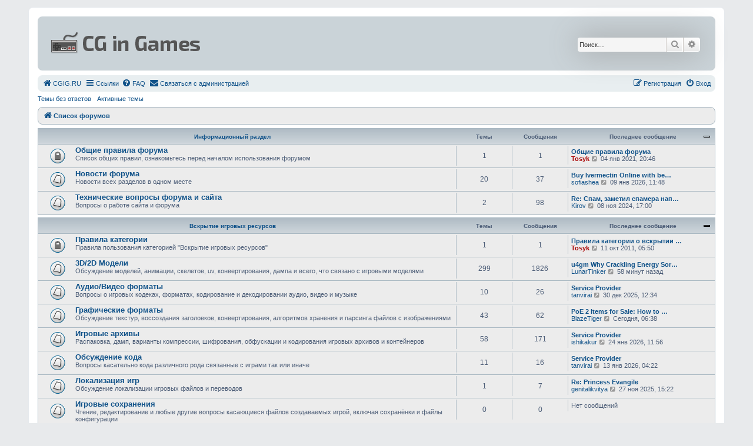

--- FILE ---
content_type: text/html; charset=UTF-8
request_url: http://cgig.ru/forum/index.php?sid=0d7b3670dc71e2baa093d710179faac1
body_size: 10576
content:
<!DOCTYPE html>
<html dir="ltr" lang="ru">
<head>
<meta charset="utf-8" />
<meta http-equiv="X-UA-Compatible" content="IE=edge">
<meta name="viewport" content="width=device-width, initial-scale=1" />

<title>CG in Games - Главная страница</title>



<!--
	phpBB style name: Allan Style - SUBSILVER
	Based on style:   prosilver (this is the default phpBB3 style)
	Based on style:   subsilver2 (this is the default phpBB3 style)
	Original author:  Tom Beddard ( http://www.subBlue.com/ )
	Modified by old:   Merlin, Allan
	Modified by :   SKRS
-->

<link href="./assets/css/font-awesome.min.css?assets_version=53" rel="stylesheet">
<link href="./styles/AllanStyle-SUBSILVER/theme/stylesheet.css?assets_version=53" rel="stylesheet">
<link href="./styles/AllanStyle-SUBSILVER/theme/ru/stylesheet.css?assets_version=53" rel="stylesheet">




<!--[if lte IE 9]>
	<link href="./styles/AllanStyle-SUBSILVER/theme/tweaks.css?assets_version=53" rel="stylesheet">
<![endif]-->


<link href="./ext/gfksx/ThanksForPosts/styles/prosilver/theme/thanks.css?assets_version=53" rel="stylesheet" media="screen" />
<link href="./ext/rmcgirr83/contactadmin/styles/prosilver/theme/imageset.css?assets_version=53" rel="stylesheet" media="screen" />



</head>
<body id="phpbb" class="nojs notouch section-index ltr ">

<!-- <div id="header-subsilver"> -->
<!-- 	<a id="top" class="top-anchor" accesskey="t"></a> -->

<!-- </div> -->


<div id="wrap" class="wrap">
	<div id="page-header">
		<div class="headerbar" role="banner">
					<div class="inner">

			<div id="site-description" class="site-description">
				<a id="logo" class="logo" href="./index.php?sid=4d5f59a73e9941e0b33ee022deec4de9" title="Список форумов"><span class="site_logo"></span></a>
				<!-- <h1>CG in Games</h1> -->
				<p></p>
				<p class="skiplink"><a href="#start_here">Пропустить</a></p>
			</div>

									<div id="search-box" class="search-box search-header" role="search">
				<form action="./search.php?sid=4d5f59a73e9941e0b33ee022deec4de9" method="get" id="search">
				<fieldset>
					<input name="keywords" id="keywords" type="search" maxlength="128" title="Ключевые слова" class="inputbox search tiny" size="20" value="" placeholder="Поиск…" />
					<button class="button button-search" type="submit" title="Поиск">
						<i class="icon fa-search fa-fw" aria-hidden="true"></i><span class="sr-only">Поиск</span>
					</button>
					<a href="./search.php?sid=4d5f59a73e9941e0b33ee022deec4de9" class="button button-search-end" title="Расширенный поиск">
						<i class="icon fa-cog fa-fw" aria-hidden="true"></i><span class="sr-only">Расширенный поиск</span>
					</a>
					<input type="hidden" name="sid" value="4d5f59a73e9941e0b33ee022deec4de9" />

				</fieldset>
				</form>
			</div>
						
			</div>
					</div>
				<div class="navbar-top" role="navigation">
	<div class="inner">

	<ul id="nav-main" class="nav-main linklist" role="menubar">

		<li data-skip-responsive="true">
			<a href="http://cgig.ru/" rel="help" title="Перейти на главную страницу" role="menuitem">
				<i class="icon fa-home fa-fw" aria-hidden="true"></i><span>СGIG.RU</span>
			</a>
		</li>

		<li id="quick-links" class="quick-links dropdown-container responsive-menu" data-skip-responsive="true">
			<a href="#" class="dropdown-trigger">
				<i class="icon fa-bars fa-fw" aria-hidden="true"></i><span>Ссылки</span>
			</a>
			<div class="dropdown">
				<div class="pointer"><div class="pointer-inner"></div></div>
				<ul class="dropdown-contents" role="menu">
					
											<li class="separator"></li>
																									<li>
								<a href="./search.php?search_id=unanswered&amp;sid=4d5f59a73e9941e0b33ee022deec4de9" role="menuitem">
									<i class="icon fa-file-o fa-fw icon-gray" aria-hidden="true"></i><span>Темы без ответов</span>
								</a>
							</li>
							<li>
								<a href="./search.php?search_id=active_topics&amp;sid=4d5f59a73e9941e0b33ee022deec4de9" role="menuitem">
									<i class="icon fa-file-o fa-fw icon-blue" aria-hidden="true"></i><span>Активные темы</span>
								</a>
							</li>
							<li class="separator"></li>
							<li>
								<a href="./search.php?sid=4d5f59a73e9941e0b33ee022deec4de9" role="menuitem">
									<i class="icon fa-search fa-fw" aria-hidden="true"></i><span>Поиск</span>
								</a>
							</li>
					
										<li class="separator"></li>

									</ul>
			</div>
		</li>

				<li data-skip-responsive="true">
			<a href="/forum/app.php/help/faq?sid=4d5f59a73e9941e0b33ee022deec4de9" rel="help" title="Часто задаваемые вопросы" role="menuitem">
				<i class="icon fa-question-circle fa-fw" aria-hidden="true"></i><span>FAQ</span>
			</a>
		</li>
			<li class="" data-last-responsive="true">
		<a href="/forum/app.php/contactadmin?sid=4d5f59a73e9941e0b33ee022deec4de9" role="menuitem">
			<i class="icon fa-envelope fa-fw" aria-hidden="true"></i><span>Связаться с администрацией</span>
		</a>
	</li>
				
			<li class="rightside"  data-skip-responsive="true">
			<a href="./ucp.php?mode=login&amp;redirect=index.php&amp;sid=4d5f59a73e9941e0b33ee022deec4de9" title="Вход" accesskey="x" role="menuitem">
				<i class="icon fa-power-off fa-fw" aria-hidden="true"></i><span>Вход</span>
			</a>
		</li>
					<li class="rightside" data-skip-responsive="true">
				<a href="./ucp.php?mode=register&amp;sid=4d5f59a73e9941e0b33ee022deec4de9" role="menuitem">
					<i class="icon fa-pencil-square-o  fa-fw" aria-hidden="true"></i><span>Регистрация</span>
				</a>
			</li>
						</ul>

	</div>
</div>

<div class="navbar-top-link">
	<div class="inner">
		<ul>
			<li class="navbar-top-link-left"><a href="./search.php?search_id=unanswered&amp;sid=4d5f59a73e9941e0b33ee022deec4de9">Темы без ответов</a></li>
			<li class="navbar-top-link-left"><a href="./search.php?search_id=active_topics&amp;sid=4d5f59a73e9941e0b33ee022deec4de9">Активные темы</a></li>

											</ul>
	</div>
</div>

<div class="navbar" role="navigation">
	<div class="inner">

	<ul id="nav-breadcrumbs" class="nav-breadcrumbs linklist navlinks" role="menubar">
								<li class="breadcrumbs" itemscope itemtype="http://schema.org/BreadcrumbList">
										<span class="crumb"  itemtype="http://schema.org/ListItem" itemprop="itemListElement" itemscope><a href="./index.php?sid=4d5f59a73e9941e0b33ee022deec4de9" itemtype="https://schema.org/Thing" itemscope itemprop="item" accesskey="h" data-navbar-reference="index"><i class="icon fa-home fa-fw"></i><span itemprop="name">Список форумов</span></a><meta itemprop="position" content="1" /></span>

								</li>
		
					<li class="rightside responsive-search">
				<a href="./search.php?sid=4d5f59a73e9941e0b33ee022deec4de9" title="Параметры расширенного поиска" role="menuitem">
					<i class="icon fa-search fa-fw" aria-hidden="true"></i><span class="sr-only">Поиск</span>
				</a>
			</li>
			</ul>

	</div>
</div>

	</div>

	
	<a id="start_here" class="anchor"></a>
	<div id="page-body" class="page-body" role="main">
		
		


	
				<div class="forabg">
			<div class="inner">
			<ul class="topiclist">
				<li class="header">
										<dl class="row-item">
						<dt><div class="list-inner"><a href="./viewforum.php?f=23&amp;sid=4d5f59a73e9941e0b33ee022deec4de9">Информационный раздел</a></div></dt>
						<dd class="topics">Темы</dd>
						<dd class="posts">Сообщения</dd>
						<dd class="lastpost"><span>Последнее сообщение</span></dd>
					</dl>
									</li>
			</ul>
			<ul class="topiclist forums">
		
	
	
	
			
					<li class="row">
						<dl class="row-item forum_read_locked">
				<dt title="Форум закрыт">
										<div class="list-inner">
																		<a href="./viewforum.php?f=45&amp;sid=4d5f59a73e9941e0b33ee022deec4de9" class="forumtitle">Общие правила форума</a>
						<br />Список общих правил, ознакомьтесь перед началом использования форумом												
												<div class="responsive-show" style="display: none;">
															Темы: <strong>1</strong>
													</div>
											</div>
				</dt>
									<dd class="topics">1 <dfn>Темы</dfn></dd>
					<dd class="posts">1 <dfn>Сообщения</dfn></dd>
					<dd class="lastpost">
						<span>
																						<dfn>Последнее сообщение</dfn>
																										<a href="./viewtopic.php?f=45&amp;p=10079&amp;sid=4d5f59a73e9941e0b33ee022deec4de9#p10079" title="Общие правила форума" class="lastsubject">Общие правила форума</a> <br />
																	 <a href="./memberlist.php?mode=viewprofile&amp;u=2&amp;sid=4d5f59a73e9941e0b33ee022deec4de9" style="color: #AA0000;" class="username-coloured">Tosyk</a>																	<a href="./viewtopic.php?f=45&amp;p=10079&amp;sid=4d5f59a73e9941e0b33ee022deec4de9#p10079" title="Перейти к последнему сообщению">
										<i class="icon fa-external-link-square fa-fw icon-lightgray icon-md" aria-hidden="true"></i><span class="sr-only">Перейти к последнему сообщению</span>
									</a>
																<time datetime="2021-01-04T20:46:58+00:00">04 янв 2021, 20:46</time>
													</span>
					</dd>
							</dl>
					</li>
			
	
	
			
					<li class="row">
						<dl class="row-item forum_read">
				<dt title="Нет непрочитанных сообщений">
										<div class="list-inner">
																		<a href="./viewforum.php?f=24&amp;sid=4d5f59a73e9941e0b33ee022deec4de9" class="forumtitle">Новости форума</a>
						<br />Новости всех разделов в одном месте												
												<div class="responsive-show" style="display: none;">
															Темы: <strong>20</strong>
													</div>
											</div>
				</dt>
									<dd class="topics">20 <dfn>Темы</dfn></dd>
					<dd class="posts">37 <dfn>Сообщения</dfn></dd>
					<dd class="lastpost">
						<span>
																						<dfn>Последнее сообщение</dfn>
																										<a href="./viewtopic.php?f=24&amp;p=11637&amp;sid=4d5f59a73e9941e0b33ee022deec4de9#p11637" title="Buy Ivermectin Online with best price – Generic Medicine.Store" class="lastsubject">Buy Ivermectin Online with be…</a> <br />
																	 <a href="./memberlist.php?mode=viewprofile&amp;u=2686&amp;sid=4d5f59a73e9941e0b33ee022deec4de9" class="username">sofiashea</a>																	<a href="./viewtopic.php?f=24&amp;p=11637&amp;sid=4d5f59a73e9941e0b33ee022deec4de9#p11637" title="Перейти к последнему сообщению">
										<i class="icon fa-external-link-square fa-fw icon-lightgray icon-md" aria-hidden="true"></i><span class="sr-only">Перейти к последнему сообщению</span>
									</a>
																<time datetime="2026-01-09T11:48:33+00:00">09 янв 2026, 11:48</time>
													</span>
					</dd>
							</dl>
					</li>
			
	
	
			
					<li class="row">
						<dl class="row-item forum_read">
				<dt title="Нет непрочитанных сообщений">
										<div class="list-inner">
																		<a href="./viewforum.php?f=27&amp;sid=4d5f59a73e9941e0b33ee022deec4de9" class="forumtitle">Технические вопросы форума и сайта</a>
						<br />Вопросы о работе сайта и форума												
												<div class="responsive-show" style="display: none;">
															Темы: <strong>2</strong>
													</div>
											</div>
				</dt>
									<dd class="topics">2 <dfn>Темы</dfn></dd>
					<dd class="posts">98 <dfn>Сообщения</dfn></dd>
					<dd class="lastpost">
						<span>
																						<dfn>Последнее сообщение</dfn>
																										<a href="./viewtopic.php?f=27&amp;p=10629&amp;sid=4d5f59a73e9941e0b33ee022deec4de9#p10629" title="Re: Спам, заметил спамера напиши сюда" class="lastsubject">Re: Спам, заметил спамера нап…</a> <br />
																	 <a href="./memberlist.php?mode=viewprofile&amp;u=358&amp;sid=4d5f59a73e9941e0b33ee022deec4de9" class="username">Kirov</a>																	<a href="./viewtopic.php?f=27&amp;p=10629&amp;sid=4d5f59a73e9941e0b33ee022deec4de9#p10629" title="Перейти к последнему сообщению">
										<i class="icon fa-external-link-square fa-fw icon-lightgray icon-md" aria-hidden="true"></i><span class="sr-only">Перейти к последнему сообщению</span>
									</a>
																<time datetime="2024-11-08T17:00:18+00:00">08 ноя 2024, 17:00</time>
													</span>
					</dd>
							</dl>
					</li>
			
	
				</ul>

			</div>
		</div>
	
				<div class="forabg">
			<div class="inner">
			<ul class="topiclist">
				<li class="header">
										<dl class="row-item">
						<dt><div class="list-inner"><a href="./viewforum.php?f=1&amp;sid=4d5f59a73e9941e0b33ee022deec4de9">Вскрытие игровых ресурсов</a></div></dt>
						<dd class="topics">Темы</dd>
						<dd class="posts">Сообщения</dd>
						<dd class="lastpost"><span>Последнее сообщение</span></dd>
					</dl>
									</li>
			</ul>
			<ul class="topiclist forums">
		
	
	
	
			
					<li class="row">
						<dl class="row-item forum_read_locked">
				<dt title="Форум закрыт">
										<div class="list-inner">
																		<a href="./viewforum.php?f=44&amp;sid=4d5f59a73e9941e0b33ee022deec4de9" class="forumtitle">Правила категории</a>
						<br />Правила пользования категорией "Вскрытие игровых ресурсов"												
												<div class="responsive-show" style="display: none;">
															Темы: <strong>1</strong>
													</div>
											</div>
				</dt>
									<dd class="topics">1 <dfn>Темы</dfn></dd>
					<dd class="posts">1 <dfn>Сообщения</dfn></dd>
					<dd class="lastpost">
						<span>
																						<dfn>Последнее сообщение</dfn>
																										<a href="./viewtopic.php?f=44&amp;p=5&amp;sid=4d5f59a73e9941e0b33ee022deec4de9#p5" title="Правила категории о вскрытии игр" class="lastsubject">Правила категории о вскрытии …</a> <br />
																	 <a href="./memberlist.php?mode=viewprofile&amp;u=2&amp;sid=4d5f59a73e9941e0b33ee022deec4de9" style="color: #AA0000;" class="username-coloured">Tosyk</a>																	<a href="./viewtopic.php?f=44&amp;p=5&amp;sid=4d5f59a73e9941e0b33ee022deec4de9#p5" title="Перейти к последнему сообщению">
										<i class="icon fa-external-link-square fa-fw icon-lightgray icon-md" aria-hidden="true"></i><span class="sr-only">Перейти к последнему сообщению</span>
									</a>
																<time datetime="2011-10-11T05:50:23+00:00">11 окт 2011, 05:50</time>
													</span>
					</dd>
							</dl>
					</li>
			
	
	
			
					<li class="row">
						<dl class="row-item forum_read">
				<dt title="Нет непрочитанных сообщений">
										<div class="list-inner">
																		<a href="./viewforum.php?f=2&amp;sid=4d5f59a73e9941e0b33ee022deec4de9" class="forumtitle">3D/2D Модели</a>
						<br />Обсуждение моделей, анимации, скелетов, uv, конвертирования, дампа и всего, что связано с игровыми моделями												
												<div class="responsive-show" style="display: none;">
															Темы: <strong>299</strong>
													</div>
											</div>
				</dt>
									<dd class="topics">299 <dfn>Темы</dfn></dd>
					<dd class="posts">1826 <dfn>Сообщения</dfn></dd>
					<dd class="lastpost">
						<span>
																						<dfn>Последнее сообщение</dfn>
																										<a href="./viewtopic.php?f=2&amp;p=11724&amp;sid=4d5f59a73e9941e0b33ee022deec4de9#p11724" title="u4gm Why Crackling Energy Sorc Is Breaking Tower 200+" class="lastsubject">u4gm Why Crackling Energy Sor…</a> <br />
																	 <a href="./memberlist.php?mode=viewprofile&amp;u=2632&amp;sid=4d5f59a73e9941e0b33ee022deec4de9" class="username">LunarTinker</a>																	<a href="./viewtopic.php?f=2&amp;p=11724&amp;sid=4d5f59a73e9941e0b33ee022deec4de9#p11724" title="Перейти к последнему сообщению">
										<i class="icon fa-external-link-square fa-fw icon-lightgray icon-md" aria-hidden="true"></i><span class="sr-only">Перейти к последнему сообщению</span>
									</a>
																<time datetime="2026-01-26T08:03:21+00:00">58 минут назад</time>
													</span>
					</dd>
							</dl>
					</li>
			
	
	
			
					<li class="row">
						<dl class="row-item forum_read">
				<dt title="Нет непрочитанных сообщений">
										<div class="list-inner">
																		<a href="./viewforum.php?f=28&amp;sid=4d5f59a73e9941e0b33ee022deec4de9" class="forumtitle">Аудио/Видео форматы</a>
						<br />Вопросы о игровых кодеках, форматах, кодирование и декодировании аудио, видео и музыке												
												<div class="responsive-show" style="display: none;">
															Темы: <strong>10</strong>
													</div>
											</div>
				</dt>
									<dd class="topics">10 <dfn>Темы</dfn></dd>
					<dd class="posts">26 <dfn>Сообщения</dfn></dd>
					<dd class="lastpost">
						<span>
																						<dfn>Последнее сообщение</dfn>
																										<a href="./viewtopic.php?f=28&amp;p=11599&amp;sid=4d5f59a73e9941e0b33ee022deec4de9#p11599" title="Service Provider" class="lastsubject">Service Provider</a> <br />
																	 <a href="./memberlist.php?mode=viewprofile&amp;u=2666&amp;sid=4d5f59a73e9941e0b33ee022deec4de9" class="username">tanvirai</a>																	<a href="./viewtopic.php?f=28&amp;p=11599&amp;sid=4d5f59a73e9941e0b33ee022deec4de9#p11599" title="Перейти к последнему сообщению">
										<i class="icon fa-external-link-square fa-fw icon-lightgray icon-md" aria-hidden="true"></i><span class="sr-only">Перейти к последнему сообщению</span>
									</a>
																<time datetime="2025-12-30T12:34:56+00:00">30 дек 2025, 12:34</time>
													</span>
					</dd>
							</dl>
					</li>
			
	
	
			
					<li class="row">
						<dl class="row-item forum_read">
				<dt title="Нет непрочитанных сообщений">
										<div class="list-inner">
																		<a href="./viewforum.php?f=29&amp;sid=4d5f59a73e9941e0b33ee022deec4de9" class="forumtitle">Графические форматы</a>
						<br />Обсуждение текстур, воссоздания заголовков, конвертирования, алгоритмов хранения и парсинга файлов с изображениями												
												<div class="responsive-show" style="display: none;">
															Темы: <strong>43</strong>
													</div>
											</div>
				</dt>
									<dd class="topics">43 <dfn>Темы</dfn></dd>
					<dd class="posts">62 <dfn>Сообщения</dfn></dd>
					<dd class="lastpost">
						<span>
																						<dfn>Последнее сообщение</dfn>
																										<a href="./viewtopic.php?f=29&amp;p=11722&amp;sid=4d5f59a73e9941e0b33ee022deec4de9#p11722" title="PoE 2 Items for Sale: How to Trade Fast and Securely on U4N" class="lastsubject">PoE 2 Items for Sale: How to …</a> <br />
																	 <a href="./memberlist.php?mode=viewprofile&amp;u=2502&amp;sid=4d5f59a73e9941e0b33ee022deec4de9" class="username">BlazeTiger</a>																	<a href="./viewtopic.php?f=29&amp;p=11722&amp;sid=4d5f59a73e9941e0b33ee022deec4de9#p11722" title="Перейти к последнему сообщению">
										<i class="icon fa-external-link-square fa-fw icon-lightgray icon-md" aria-hidden="true"></i><span class="sr-only">Перейти к последнему сообщению</span>
									</a>
																<time datetime="2026-01-26T06:38:09+00:00">Сегодня, 06:38</time>
													</span>
					</dd>
							</dl>
					</li>
			
	
	
			
					<li class="row">
						<dl class="row-item forum_read">
				<dt title="Нет непрочитанных сообщений">
										<div class="list-inner">
																		<a href="./viewforum.php?f=30&amp;sid=4d5f59a73e9941e0b33ee022deec4de9" class="forumtitle">Игровые архивы</a>
						<br />Распаковка, дамп, варианты компрессии, шифрования, обфускации и кодирования игровых архивов и контейнеров												
												<div class="responsive-show" style="display: none;">
															Темы: <strong>58</strong>
													</div>
											</div>
				</dt>
									<dd class="topics">58 <dfn>Темы</dfn></dd>
					<dd class="posts">171 <dfn>Сообщения</dfn></dd>
					<dd class="lastpost">
						<span>
																						<dfn>Последнее сообщение</dfn>
																										<a href="./viewtopic.php?f=30&amp;p=11721&amp;sid=4d5f59a73e9941e0b33ee022deec4de9#p11721" title="Service Provider" class="lastsubject">Service Provider</a> <br />
																	 <a href="./memberlist.php?mode=viewprofile&amp;u=2716&amp;sid=4d5f59a73e9941e0b33ee022deec4de9" class="username">ishikakur</a>																	<a href="./viewtopic.php?f=30&amp;p=11721&amp;sid=4d5f59a73e9941e0b33ee022deec4de9#p11721" title="Перейти к последнему сообщению">
										<i class="icon fa-external-link-square fa-fw icon-lightgray icon-md" aria-hidden="true"></i><span class="sr-only">Перейти к последнему сообщению</span>
									</a>
																<time datetime="2026-01-24T11:56:16+00:00">24 янв 2026, 11:56</time>
													</span>
					</dd>
							</dl>
					</li>
			
	
	
			
					<li class="row">
						<dl class="row-item forum_read">
				<dt title="Нет непрочитанных сообщений">
										<div class="list-inner">
																		<a href="./viewforum.php?f=31&amp;sid=4d5f59a73e9941e0b33ee022deec4de9" class="forumtitle">Обсуждение кода</a>
						<br />Вопросы касательно кода различного рода связанные с играми так или иначе												
												<div class="responsive-show" style="display: none;">
															Темы: <strong>11</strong>
													</div>
											</div>
				</dt>
									<dd class="topics">11 <dfn>Темы</dfn></dd>
					<dd class="posts">16 <dfn>Сообщения</dfn></dd>
					<dd class="lastpost">
						<span>
																						<dfn>Последнее сообщение</dfn>
																										<a href="./viewtopic.php?f=31&amp;p=11648&amp;sid=4d5f59a73e9941e0b33ee022deec4de9#p11648" title="Service Provider" class="lastsubject">Service Provider</a> <br />
																	 <a href="./memberlist.php?mode=viewprofile&amp;u=2666&amp;sid=4d5f59a73e9941e0b33ee022deec4de9" class="username">tanvirai</a>																	<a href="./viewtopic.php?f=31&amp;p=11648&amp;sid=4d5f59a73e9941e0b33ee022deec4de9#p11648" title="Перейти к последнему сообщению">
										<i class="icon fa-external-link-square fa-fw icon-lightgray icon-md" aria-hidden="true"></i><span class="sr-only">Перейти к последнему сообщению</span>
									</a>
																<time datetime="2026-01-13T04:22:34+00:00">13 янв 2026, 04:22</time>
													</span>
					</dd>
							</dl>
					</li>
			
	
	
			
					<li class="row">
						<dl class="row-item forum_read">
				<dt title="Нет непрочитанных сообщений">
										<div class="list-inner">
																		<a href="./viewforum.php?f=32&amp;sid=4d5f59a73e9941e0b33ee022deec4de9" class="forumtitle">Локализация игр</a>
						<br />Обсуждение локализации игровых файлов и переводов												
												<div class="responsive-show" style="display: none;">
															Темы: <strong>1</strong>
													</div>
											</div>
				</dt>
									<dd class="topics">1 <dfn>Темы</dfn></dd>
					<dd class="posts">7 <dfn>Сообщения</dfn></dd>
					<dd class="lastpost">
						<span>
																						<dfn>Последнее сообщение</dfn>
																										<a href="./viewtopic.php?f=32&amp;p=11437&amp;sid=4d5f59a73e9941e0b33ee022deec4de9#p11437" title="Re: Princess Evangile" class="lastsubject">Re: Princess Evangile</a> <br />
																	 <a href="./memberlist.php?mode=viewprofile&amp;u=2605&amp;sid=4d5f59a73e9941e0b33ee022deec4de9" class="username">genitalikvitya</a>																	<a href="./viewtopic.php?f=32&amp;p=11437&amp;sid=4d5f59a73e9941e0b33ee022deec4de9#p11437" title="Перейти к последнему сообщению">
										<i class="icon fa-external-link-square fa-fw icon-lightgray icon-md" aria-hidden="true"></i><span class="sr-only">Перейти к последнему сообщению</span>
									</a>
																<time datetime="2025-11-27T15:22:28+00:00">27 ноя 2025, 15:22</time>
													</span>
					</dd>
							</dl>
					</li>
			
	
	
			
					<li class="row">
						<dl class="row-item forum_read">
				<dt title="Нет непрочитанных сообщений">
										<div class="list-inner">
																		<a href="./viewforum.php?f=33&amp;sid=4d5f59a73e9941e0b33ee022deec4de9" class="forumtitle">Игровые сохранения</a>
						<br />Чтение, редактирование и любые другие вопросы касающиеся файлов создаваемых игрой, включая сохранёнки и файлы конфигурации												
												<div class="responsive-show" style="display: none;">
													</div>
											</div>
				</dt>
									<dd class="topics">0 <dfn>Темы</dfn></dd>
					<dd class="posts">0 <dfn>Сообщения</dfn></dd>
					<dd class="lastpost">
						<span>
																													Нет сообщений
																				</span>
					</dd>
							</dl>
					</li>
			
	
	
			
					<li class="row">
						<dl class="row-item forum_read">
				<dt title="Нет непрочитанных сообщений">
										<div class="list-inner">
																		<a href="./viewforum.php?f=5&amp;sid=4d5f59a73e9941e0b33ee022deec4de9" class="forumtitle">Коллекция инструментов</a>
						<br />Скрипты, утилиты, полезные программы созданные для конкретных игр или целых движков												
												<div class="responsive-show" style="display: none;">
															Темы: <strong>33</strong>
													</div>
											</div>
				</dt>
									<dd class="topics">33 <dfn>Темы</dfn></dd>
					<dd class="posts">207 <dfn>Сообщения</dfn></dd>
					<dd class="lastpost">
						<span>
																						<dfn>Последнее сообщение</dfn>
																										<a href="./viewtopic.php?f=5&amp;p=11694&amp;sid=4d5f59a73e9941e0b33ee022deec4de9#p11694" title="U4N Alternatives: Get Your Game Currency and Items Safely in 2026" class="lastsubject">U4N Alternatives: Get Your Ga…</a> <br />
																	 <a href="./memberlist.php?mode=viewprofile&amp;u=2410&amp;sid=4d5f59a73e9941e0b33ee022deec4de9" class="username">lonevessel</a>																	<a href="./viewtopic.php?f=5&amp;p=11694&amp;sid=4d5f59a73e9941e0b33ee022deec4de9#p11694" title="Перейти к последнему сообщению">
										<i class="icon fa-external-link-square fa-fw icon-lightgray icon-md" aria-hidden="true"></i><span class="sr-only">Перейти к последнему сообщению</span>
									</a>
																<time datetime="2026-01-21T09:31:18+00:00">21 янв 2026, 09:31</time>
													</span>
					</dd>
							</dl>
					</li>
			
	
	
			
					<li class="row">
						<dl class="row-item forum_read_locked">
				<dt title="Форум закрыт">
										<div class="list-inner">
																		<a href="./viewforum.php?f=11&amp;sid=4d5f59a73e9941e0b33ee022deec4de9" class="forumtitle">Заметки о вскрытии моделей</a>
						<br />Мини-туториалы о вскрытии игровых моделей												
												<div class="responsive-show" style="display: none;">
															Темы: <strong>1</strong>
													</div>
											</div>
				</dt>
									<dd class="topics">1 <dfn>Темы</dfn></dd>
					<dd class="posts">3 <dfn>Сообщения</dfn></dd>
					<dd class="lastpost">
						<span>
																						<dfn>Последнее сообщение</dfn>
																										<a href="./viewtopic.php?f=11&amp;p=1018&amp;sid=4d5f59a73e9941e0b33ee022deec4de9#p1018" title="Re: [ОБЪЯВЛЕНИЕ] Новый раздел с полезностями для вскрытия" class="lastsubject">Re: [ОБЪЯВЛЕНИЕ] Новый раздел…</a> <br />
																	 <a href="./memberlist.php?mode=viewprofile&amp;u=2&amp;sid=4d5f59a73e9941e0b33ee022deec4de9" style="color: #AA0000;" class="username-coloured">Tosyk</a>																	<a href="./viewtopic.php?f=11&amp;p=1018&amp;sid=4d5f59a73e9941e0b33ee022deec4de9#p1018" title="Перейти к последнему сообщению">
										<i class="icon fa-external-link-square fa-fw icon-lightgray icon-md" aria-hidden="true"></i><span class="sr-only">Перейти к последнему сообщению</span>
									</a>
																<time datetime="2012-02-01T15:19:00+00:00">01 фев 2012, 15:19</time>
													</span>
					</dd>
							</dl>
					</li>
			
	
				</ul>

			</div>
		</div>
	
				<div class="forabg">
			<div class="inner">
			<ul class="topiclist">
				<li class="header">
										<dl class="row-item">
						<dt><div class="list-inner"><a href="./viewforum.php?f=37&amp;sid=4d5f59a73e9941e0b33ee022deec4de9">Рип игровых ресурсов</a></div></dt>
						<dd class="topics">Темы</dd>
						<dd class="posts">Сообщения</dd>
						<dd class="lastpost"><span>Последнее сообщение</span></dd>
					</dl>
									</li>
			</ul>
			<ul class="topiclist forums">
		
	
	
	
			
					<li class="row">
						<dl class="row-item forum_read_locked">
				<dt title="Форум закрыт">
										<div class="list-inner">
																		<a href="./viewforum.php?f=38&amp;sid=4d5f59a73e9941e0b33ee022deec4de9" class="forumtitle">Правила категории</a>
						<br />Правила пользования категорией "Рип игровых ресурсов"												
												<div class="responsive-show" style="display: none;">
															Темы: <strong>1</strong>
													</div>
											</div>
				</dt>
									<dd class="topics">1 <dfn>Темы</dfn></dd>
					<dd class="posts">1 <dfn>Сообщения</dfn></dd>
					<dd class="lastpost">
						<span>
																						<dfn>Последнее сообщение</dfn>
																										<a href="./viewtopic.php?f=38&amp;p=10078&amp;sid=4d5f59a73e9941e0b33ee022deec4de9#p10078" title="Правила категории о рипе игр" class="lastsubject">Правила категории о рипе игр</a> <br />
																	 <a href="./memberlist.php?mode=viewprofile&amp;u=2&amp;sid=4d5f59a73e9941e0b33ee022deec4de9" style="color: #AA0000;" class="username-coloured">Tosyk</a>																	<a href="./viewtopic.php?f=38&amp;p=10078&amp;sid=4d5f59a73e9941e0b33ee022deec4de9#p10078" title="Перейти к последнему сообщению">
										<i class="icon fa-external-link-square fa-fw icon-lightgray icon-md" aria-hidden="true"></i><span class="sr-only">Перейти к последнему сообщению</span>
									</a>
																<time datetime="2021-01-04T19:46:38+00:00">04 янв 2021, 19:46</time>
													</span>
					</dd>
							</dl>
					</li>
			
	
	
			
					<li class="row">
						<dl class="row-item forum_read_subforum">
				<dt title="Нет непрочитанных сообщений">
										<div class="list-inner">
																		<a href="./viewforum.php?f=34&amp;sid=4d5f59a73e9941e0b33ee022deec4de9" class="forumtitle">Ninja Ripper</a>
						<br />Вопросы касающиеся рипа игр при помощи Ninja Ripper, открытии .rip файлов в различных программах и исправлении рипнутых текстур																										<br /><strong>Подфорум:</strong>
															<a href="./viewforum.php?f=48&amp;sid=4d5f59a73e9941e0b33ee022deec4de9" class="subforum read" title="Нет непрочитанных сообщений">
									<i class="icon fa-file-o fa-fw  icon-blue icon-md" aria-hidden="true"></i>Плагины и скрипты для rip файлов</a>																				
												<div class="responsive-show" style="display: none;">
															Темы: <strong>38</strong>
													</div>
											</div>
				</dt>
									<dd class="topics">38 <dfn>Темы</dfn></dd>
					<dd class="posts">2931 <dfn>Сообщения</dfn></dd>
					<dd class="lastpost">
						<span>
																						<dfn>Последнее сообщение</dfn>
																										<a href="./viewtopic.php?f=34&amp;p=11717&amp;sid=4d5f59a73e9941e0b33ee022deec4de9#p11717" title="Best General Contractor in Tacoma WA" class="lastsubject">Best General Contractor in Ta…</a> <br />
																	 <a href="./memberlist.php?mode=viewprofile&amp;u=2697&amp;sid=4d5f59a73e9941e0b33ee022deec4de9" class="username">Williamson</a>																	<a href="./viewtopic.php?f=34&amp;p=11717&amp;sid=4d5f59a73e9941e0b33ee022deec4de9#p11717" title="Перейти к последнему сообщению">
										<i class="icon fa-external-link-square fa-fw icon-lightgray icon-md" aria-hidden="true"></i><span class="sr-only">Перейти к последнему сообщению</span>
									</a>
																<time datetime="2026-01-23T21:03:49+00:00">23 янв 2026, 21:03</time>
													</span>
					</dd>
							</dl>
					</li>
			
	
	
			
					<li class="row">
						<dl class="row-item forum_read">
				<dt title="Нет непрочитанных сообщений">
										<div class="list-inner">
																		<a href="./viewforum.php?f=40&amp;sid=4d5f59a73e9941e0b33ee022deec4de9" class="forumtitle">3D Ripper DX</a>
						<br />Обсуждение известного и очень древнего украниского рипера												
												<div class="responsive-show" style="display: none;">
															Темы: <strong>4</strong>
													</div>
											</div>
				</dt>
									<dd class="topics">4 <dfn>Темы</dfn></dd>
					<dd class="posts">66 <dfn>Сообщения</dfn></dd>
					<dd class="lastpost">
						<span>
																						<dfn>Последнее сообщение</dfn>
																										<a href="./viewtopic.php?f=40&amp;p=11707&amp;sid=4d5f59a73e9941e0b33ee022deec4de9#p11707" title="Facials in Buena Park CA" class="lastsubject">Facials in Buena Park CA</a> <br />
																	 <a href="./memberlist.php?mode=viewprofile&amp;u=2697&amp;sid=4d5f59a73e9941e0b33ee022deec4de9" class="username">Williamson</a>																	<a href="./viewtopic.php?f=40&amp;p=11707&amp;sid=4d5f59a73e9941e0b33ee022deec4de9#p11707" title="Перейти к последнему сообщению">
										<i class="icon fa-external-link-square fa-fw icon-lightgray icon-md" aria-hidden="true"></i><span class="sr-only">Перейти к последнему сообщению</span>
									</a>
																<time datetime="2026-01-22T22:09:34+00:00">22 янв 2026, 22:09</time>
													</span>
					</dd>
							</dl>
					</li>
			
	
	
			
					<li class="row">
						<dl class="row-item forum_read">
				<dt title="Нет непрочитанных сообщений">
										<div class="list-inner">
																		<a href="./viewforum.php?f=41&amp;sid=4d5f59a73e9941e0b33ee022deec4de9" class="forumtitle">Game Assassin</a>
						<br />Обсуждение китайского рипера												
												<div class="responsive-show" style="display: none;">
															Темы: <strong>17</strong>
													</div>
											</div>
				</dt>
									<dd class="topics">17 <dfn>Темы</dfn></dd>
					<dd class="posts">193 <dfn>Сообщения</dfn></dd>
					<dd class="lastpost">
						<span>
																						<dfn>Последнее сообщение</dfn>
																										<a href="./viewtopic.php?f=41&amp;p=11718&amp;sid=4d5f59a73e9941e0b33ee022deec4de9#p11718" title="Escorts in Delhi" class="lastsubject">Escorts in Delhi</a> <br />
																	 <a href="./memberlist.php?mode=viewprofile&amp;u=2639&amp;sid=4d5f59a73e9941e0b33ee022deec4de9" class="username">suman01</a>																	<a href="./viewtopic.php?f=41&amp;p=11718&amp;sid=4d5f59a73e9941e0b33ee022deec4de9#p11718" title="Перейти к последнему сообщению">
										<i class="icon fa-external-link-square fa-fw icon-lightgray icon-md" aria-hidden="true"></i><span class="sr-only">Перейти к последнему сообщению</span>
									</a>
																<time datetime="2026-01-24T05:45:34+00:00">24 янв 2026, 05:45</time>
													</span>
					</dd>
							</dl>
					</li>
			
	
	
			
					<li class="row">
						<dl class="row-item forum_read">
				<dt title="Нет непрочитанных сообщений">
										<div class="list-inner">
																		<a href="./viewforum.php?f=42&amp;sid=4d5f59a73e9941e0b33ee022deec4de9" class="forumtitle">Веб-рип</a>
						<br />Обсуждение любых фопросов связанных с дампом, рипом ресурсов с веб-страниц. Marmoset, Sketchfab итд												
												<div class="responsive-show" style="display: none;">
															Темы: <strong>1</strong>
													</div>
											</div>
				</dt>
									<dd class="topics">1 <dfn>Темы</dfn></dd>
					<dd class="posts">6 <dfn>Сообщения</dfn></dd>
					<dd class="lastpost">
						<span>
																						<dfn>Последнее сообщение</dfn>
																										<a href="./viewtopic.php?f=42&amp;p=10498&amp;sid=4d5f59a73e9941e0b33ee022deec4de9#p10498" title="Re: Рип из Sketchfab" class="lastsubject">Re: Рип из Sketchfab</a> <br />
																	 <a href="./memberlist.php?mode=viewprofile&amp;u=2&amp;sid=4d5f59a73e9941e0b33ee022deec4de9" style="color: #AA0000;" class="username-coloured">Tosyk</a>																	<a href="./viewtopic.php?f=42&amp;p=10498&amp;sid=4d5f59a73e9941e0b33ee022deec4de9#p10498" title="Перейти к последнему сообщению">
										<i class="icon fa-external-link-square fa-fw icon-lightgray icon-md" aria-hidden="true"></i><span class="sr-only">Перейти к последнему сообщению</span>
									</a>
																<time datetime="2022-11-24T05:53:54+00:00">24 ноя 2022, 05:53</time>
													</span>
					</dd>
							</dl>
					</li>
			
	
	
			
					<li class="row">
						<dl class="row-item forum_read">
				<dt title="Нет непрочитанных сообщений">
										<div class="list-inner">
																		<a href="./viewforum.php?f=43&amp;sid=4d5f59a73e9941e0b33ee022deec4de9" class="forumtitle">Другие игровые риперы</a>
						<br />Обсуждение остальных игровых риперов												
												<div class="responsive-show" style="display: none;">
															Темы: <strong>17</strong>
													</div>
											</div>
				</dt>
									<dd class="topics">17 <dfn>Темы</dfn></dd>
					<dd class="posts">173 <dfn>Сообщения</dfn></dd>
					<dd class="lastpost">
						<span>
																						<dfn>Последнее сообщение</dfn>
																										<a href="./viewtopic.php?f=43&amp;p=11666&amp;sid=4d5f59a73e9941e0b33ee022deec4de9#p11666" title="RSVSR Why Time Efficient GTA Online Vehicles Beat Grinding" class="lastsubject">RSVSR Why Time Efficient GTA …</a> <br />
																	 <a href="./memberlist.php?mode=viewprofile&amp;u=2702&amp;sid=4d5f59a73e9941e0b33ee022deec4de9" class="username">jhb66</a>																	<a href="./viewtopic.php?f=43&amp;p=11666&amp;sid=4d5f59a73e9941e0b33ee022deec4de9#p11666" title="Перейти к последнему сообщению">
										<i class="icon fa-external-link-square fa-fw icon-lightgray icon-md" aria-hidden="true"></i><span class="sr-only">Перейти к последнему сообщению</span>
									</a>
																<time datetime="2026-01-16T08:17:32+00:00">16 янв 2026, 08:17</time>
													</span>
					</dd>
							</dl>
					</li>
			
	
				</ul>

			</div>
		</div>
	
				<div class="forabg">
			<div class="inner">
			<ul class="topiclist">
				<li class="header">
										<dl class="row-item">
						<dt><div class="list-inner"><a href="./viewforum.php?f=17&amp;sid=4d5f59a73e9941e0b33ee022deec4de9">Репозитарий</a></div></dt>
						<dd class="topics">Темы</dd>
						<dd class="posts">Сообщения</dd>
						<dd class="lastpost"><span>Последнее сообщение</span></dd>
					</dl>
									</li>
			</ul>
			<ul class="topiclist forums">
		
	
	
	
			
					<li class="row">
						<dl class="row-item forum_read_locked">
				<dt title="Форум закрыт">
										<div class="list-inner">
																		<a href="./viewforum.php?f=47&amp;sid=4d5f59a73e9941e0b33ee022deec4de9" class="forumtitle">Правила категории</a>
						<br />Правила пользования категорией "Репозитарий"												
												<div class="responsive-show" style="display: none;">
															Темы: <strong>1</strong>
													</div>
											</div>
				</dt>
									<dd class="topics">1 <dfn>Темы</dfn></dd>
					<dd class="posts">1 <dfn>Сообщения</dfn></dd>
					<dd class="lastpost">
						<span>
																						<dfn>Последнее сообщение</dfn>
																										<a href="./viewtopic.php?f=47&amp;p=10082&amp;sid=4d5f59a73e9941e0b33ee022deec4de9#p10082" title="Правила категории репозитария" class="lastsubject">Правила категории репозитария</a> <br />
																	 <a href="./memberlist.php?mode=viewprofile&amp;u=2&amp;sid=4d5f59a73e9941e0b33ee022deec4de9" style="color: #AA0000;" class="username-coloured">Tosyk</a>																	<a href="./viewtopic.php?f=47&amp;p=10082&amp;sid=4d5f59a73e9941e0b33ee022deec4de9#p10082" title="Перейти к последнему сообщению">
										<i class="icon fa-external-link-square fa-fw icon-lightgray icon-md" aria-hidden="true"></i><span class="sr-only">Перейти к последнему сообщению</span>
									</a>
																<time datetime="2021-01-05T02:50:40+00:00">05 янв 2021, 02:50</time>
													</span>
					</dd>
							</dl>
					</li>
			
	
	
			
					<li class="row">
						<dl class="row-item forum_read">
				<dt title="Нет непрочитанных сообщений">
										<div class="list-inner">
																		<a href="./viewforum.php?f=21&amp;sid=4d5f59a73e9941e0b33ee022deec4de9" class="forumtitle">Обсуждение раздела Репозитарий</a>
						<br />Ваши предложения по устройству раздела												
												<div class="responsive-show" style="display: none;">
															Темы: <strong>2</strong>
													</div>
											</div>
				</dt>
									<dd class="topics">2 <dfn>Темы</dfn></dd>
					<dd class="posts">15 <dfn>Сообщения</dfn></dd>
					<dd class="lastpost">
						<span>
																						<dfn>Последнее сообщение</dfn>
																										<a href="./viewtopic.php?f=21&amp;p=10052&amp;sid=4d5f59a73e9941e0b33ee022deec4de9#p10052" title="Re: Правила добавления 3д моделей" class="lastsubject">Re: Правила добавления 3д мод…</a> <br />
																	 <a href="./memberlist.php?mode=viewprofile&amp;u=2&amp;sid=4d5f59a73e9941e0b33ee022deec4de9" style="color: #AA0000;" class="username-coloured">Tosyk</a>																	<a href="./viewtopic.php?f=21&amp;p=10052&amp;sid=4d5f59a73e9941e0b33ee022deec4de9#p10052" title="Перейти к последнему сообщению">
										<i class="icon fa-external-link-square fa-fw icon-lightgray icon-md" aria-hidden="true"></i><span class="sr-only">Перейти к последнему сообщению</span>
									</a>
																<time datetime="2020-08-10T08:14:42+00:00">10 авг 2020, 08:14</time>
													</span>
					</dd>
							</dl>
					</li>
			
	
	
			
					<li class="row">
						<dl class="row-item forum_read">
				<dt title="Нет непрочитанных сообщений">
										<div class="list-inner">
																		<a href="./viewforum.php?f=18&amp;sid=4d5f59a73e9941e0b33ee022deec4de9" class="forumtitle">Персонажи (characters)</a>
						<br />Модели игровых персонажей. Люди, животные, пришельцы, роботы и т.д.												
												<div class="responsive-show" style="display: none;">
															Темы: <strong>81</strong>
													</div>
											</div>
				</dt>
									<dd class="topics">81 <dfn>Темы</dfn></dd>
					<dd class="posts">331 <dfn>Сообщения</dfn></dd>
					<dd class="lastpost">
						<span>
																						<dfn>Последнее сообщение</dfn>
																										<a href="./viewtopic.php?f=18&amp;p=11723&amp;sid=4d5f59a73e9941e0b33ee022deec4de9#p11723" title="EZNPC Fallout 76 Adhesive Tips for Fast Farming and Looting" class="lastsubject">EZNPC Fallout 76 Adhesive Tip…</a> <br />
																	 <a href="./memberlist.php?mode=viewprofile&amp;u=2676&amp;sid=4d5f59a73e9941e0b33ee022deec4de9" class="username">Larry</a>																	<a href="./viewtopic.php?f=18&amp;p=11723&amp;sid=4d5f59a73e9941e0b33ee022deec4de9#p11723" title="Перейти к последнему сообщению">
										<i class="icon fa-external-link-square fa-fw icon-lightgray icon-md" aria-hidden="true"></i><span class="sr-only">Перейти к последнему сообщению</span>
									</a>
																<time datetime="2026-01-26T07:24:36+00:00">Сегодня, 07:24</time>
													</span>
					</dd>
							</dl>
					</li>
			
	
	
			
					<li class="row">
						<dl class="row-item forum_read">
				<dt title="Нет непрочитанных сообщений">
										<div class="list-inner">
																		<a href="./viewforum.php?f=19&amp;sid=4d5f59a73e9941e0b33ee022deec4de9" class="forumtitle">Транспорт (vehicles)</a>
						<br />Катера, вертолёты, автомобили и т.д. Всё лежит здесь.												
												<div class="responsive-show" style="display: none;">
															Темы: <strong>23</strong>
													</div>
											</div>
				</dt>
									<dd class="topics">23 <dfn>Темы</dfn></dd>
					<dd class="posts">97 <dfn>Сообщения</dfn></dd>
					<dd class="lastpost">
						<span>
																						<dfn>Последнее сообщение</dfn>
																										<a href="./viewtopic.php?f=19&amp;p=11260&amp;sid=4d5f59a73e9941e0b33ee022deec4de9#p11260" title="Re: Shellshock 2: Blood Trails (PC)" class="lastsubject">Re: Shellshock 2: Blood Trail…</a> <br />
																	 <a href="./memberlist.php?mode=viewprofile&amp;u=2506&amp;sid=4d5f59a73e9941e0b33ee022deec4de9" class="username">wanaha5823</a>																	<a href="./viewtopic.php?f=19&amp;p=11260&amp;sid=4d5f59a73e9941e0b33ee022deec4de9#p11260" title="Перейти к последнему сообщению">
										<i class="icon fa-external-link-square fa-fw icon-lightgray icon-md" aria-hidden="true"></i><span class="sr-only">Перейти к последнему сообщению</span>
									</a>
																<time datetime="2025-10-10T13:16:30+00:00">10 окт 2025, 13:16</time>
													</span>
					</dd>
							</dl>
					</li>
			
	
	
			
					<li class="row">
						<dl class="row-item forum_read">
				<dt title="Нет непрочитанных сообщений">
										<div class="list-inner">
																		<a href="./viewforum.php?f=20&amp;sid=4d5f59a73e9941e0b33ee022deec4de9" class="forumtitle">Объекты (props)</a>
						<br />Игровой реквизит. Мебель, посуда, оружие, деревья и т.д.												
												<div class="responsive-show" style="display: none;">
															Темы: <strong>14</strong>
													</div>
											</div>
				</dt>
									<dd class="topics">14 <dfn>Темы</dfn></dd>
					<dd class="posts">51 <dfn>Сообщения</dfn></dd>
					<dd class="lastpost">
						<span>
																						<dfn>Последнее сообщение</dfn>
																										<a href="./viewtopic.php?f=20&amp;p=11664&amp;sid=4d5f59a73e9941e0b33ee022deec4de9#p11664" title="Challenge Your Reflexes with the Cps Test: A Guide to Online Clicking Fun" class="lastsubject">Challenge Your Reflexes with …</a> <br />
																	 <a href="./memberlist.php?mode=viewprofile&amp;u=2701&amp;sid=4d5f59a73e9941e0b33ee022deec4de9" class="username">MichaelHale</a>																	<a href="./viewtopic.php?f=20&amp;p=11664&amp;sid=4d5f59a73e9941e0b33ee022deec4de9#p11664" title="Перейти к последнему сообщению">
										<i class="icon fa-external-link-square fa-fw icon-lightgray icon-md" aria-hidden="true"></i><span class="sr-only">Перейти к последнему сообщению</span>
									</a>
																<time datetime="2026-01-16T07:05:50+00:00">16 янв 2026, 07:05</time>
													</span>
					</dd>
							</dl>
					</li>
			
	
	
			
					<li class="row">
						<dl class="row-item forum_read">
				<dt title="Нет непрочитанных сообщений">
										<div class="list-inner">
																		<a href="./viewforum.php?f=46&amp;sid=4d5f59a73e9941e0b33ee022deec4de9" class="forumtitle">Оружие (Weapons)</a>
						<br />В этом разделе собраны ссылки на оружие из самых разнообразных игр												
												<div class="responsive-show" style="display: none;">
															Темы: <strong>30</strong>
													</div>
											</div>
				</dt>
									<dd class="topics">30 <dfn>Темы</dfn></dd>
					<dd class="posts">35 <dfn>Сообщения</dfn></dd>
					<dd class="lastpost">
						<span>
																						<dfn>Последнее сообщение</dfn>
																										<a href="./viewtopic.php?f=46&amp;p=11719&amp;sid=4d5f59a73e9941e0b33ee022deec4de9#p11719" title="Re: Break the rankings with Slopes Game: devious curves and perfect handling" class="lastsubject">Re: Break the rankings with S…</a> <br />
																	 <a href="./memberlist.php?mode=viewprofile&amp;u=2693&amp;sid=4d5f59a73e9941e0b33ee022deec4de9" class="username">starsmart1512a</a>																	<a href="./viewtopic.php?f=46&amp;p=11719&amp;sid=4d5f59a73e9941e0b33ee022deec4de9#p11719" title="Перейти к последнему сообщению">
										<i class="icon fa-external-link-square fa-fw icon-lightgray icon-md" aria-hidden="true"></i><span class="sr-only">Перейти к последнему сообщению</span>
									</a>
																<time datetime="2026-01-24T07:03:47+00:00">24 янв 2026, 07:03</time>
													</span>
					</dd>
							</dl>
					</li>
			
	
	
			
					<li class="row">
						<dl class="row-item forum_read">
				<dt title="Нет непрочитанных сообщений">
										<div class="list-inner">
																		<a href="./viewforum.php?f=3&amp;sid=4d5f59a73e9941e0b33ee022deec4de9" class="forumtitle">Сборники (bundles)</a>
						<br />Ссылки на сборники моделей, собранных по различным общим параметрам. например, оружие, авто и персонаж из одной конкретной игры												
												<div class="responsive-show" style="display: none;">
															Темы: <strong>41</strong>
													</div>
											</div>
				</dt>
									<dd class="topics">41 <dfn>Темы</dfn></dd>
					<dd class="posts">459 <dfn>Сообщения</dfn></dd>
					<dd class="lastpost">
						<span>
																						<dfn>Последнее сообщение</dfn>
																										<a href="./viewtopic.php?f=3&amp;p=11665&amp;sid=4d5f59a73e9941e0b33ee022deec4de9#p11665" title="rsvsr Where to Spend Dice in Monopoly GO for Top Rewards" class="lastsubject">rsvsr Where to Spend Dice in …</a> <br />
																	 <a href="./memberlist.php?mode=viewprofile&amp;u=2702&amp;sid=4d5f59a73e9941e0b33ee022deec4de9" class="username">jhb66</a>																	<a href="./viewtopic.php?f=3&amp;p=11665&amp;sid=4d5f59a73e9941e0b33ee022deec4de9#p11665" title="Перейти к последнему сообщению">
										<i class="icon fa-external-link-square fa-fw icon-lightgray icon-md" aria-hidden="true"></i><span class="sr-only">Перейти к последнему сообщению</span>
									</a>
																<time datetime="2026-01-16T08:16:41+00:00">16 янв 2026, 08:16</time>
													</span>
					</dd>
							</dl>
					</li>
			
	
				</ul>

			</div>
		</div>
	
				<div class="forabg">
			<div class="inner">
			<ul class="topiclist">
				<li class="header">
										<dl class="row-item">
						<dt><div class="list-inner"><a href="./viewforum.php?f=13&amp;sid=4d5f59a73e9941e0b33ee022deec4de9">Личные работы и модификации</a></div></dt>
						<dd class="topics">Темы</dd>
						<dd class="posts">Сообщения</dd>
						<dd class="lastpost"><span>Последнее сообщение</span></dd>
					</dl>
									</li>
			</ul>
			<ul class="topiclist forums">
		
	
	
	
			
					<li class="row">
						<dl class="row-item forum_read">
				<dt title="Нет непрочитанных сообщений">
										<div class="list-inner">
																		<a href="./viewforum.php?f=14&amp;sid=4d5f59a73e9941e0b33ee022deec4de9" class="forumtitle">Обсуждение категории</a>
						<br />Определяем целесообразность и устройство раздела												
												<div class="responsive-show" style="display: none;">
															Темы: <strong>4</strong>
													</div>
											</div>
				</dt>
									<dd class="topics">4 <dfn>Темы</dfn></dd>
					<dd class="posts">35 <dfn>Сообщения</dfn></dd>
					<dd class="lastpost">
						<span>
																						<dfn>Последнее сообщение</dfn>
																										<a href="./viewtopic.php?f=14&amp;p=11367&amp;sid=4d5f59a73e9941e0b33ee022deec4de9#p11367" title="Effective Ways to Strengthen Your Business During Slow Periods" class="lastsubject">Effective Ways to Strengthen …</a> <br />
																	 <a href="./memberlist.php?mode=viewprofile&amp;u=2567&amp;sid=4d5f59a73e9941e0b33ee022deec4de9" class="username">InvoiceTemple</a>																	<a href="./viewtopic.php?f=14&amp;p=11367&amp;sid=4d5f59a73e9941e0b33ee022deec4de9#p11367" title="Перейти к последнему сообщению">
										<i class="icon fa-external-link-square fa-fw icon-lightgray icon-md" aria-hidden="true"></i><span class="sr-only">Перейти к последнему сообщению</span>
									</a>
																<time datetime="2025-11-13T04:54:50+00:00">13 ноя 2025, 04:54</time>
													</span>
					</dd>
							</dl>
					</li>
			
	
	
			
					<li class="row">
						<dl class="row-item forum_read">
				<dt title="Нет непрочитанных сообщений">
										<div class="list-inner">
																		<a href="./viewforum.php?f=15&amp;sid=4d5f59a73e9941e0b33ee022deec4de9" class="forumtitle">Модификации для Mafia</a>
						<br />Разработки для игр серии Mafia												
												<div class="responsive-show" style="display: none;">
															Темы: <strong>4</strong>
													</div>
											</div>
				</dt>
									<dd class="topics">4 <dfn>Темы</dfn></dd>
					<dd class="posts">51 <dfn>Сообщения</dfn></dd>
					<dd class="lastpost">
						<span>
																						<dfn>Последнее сообщение</dfn>
																										<a href="./viewtopic.php?f=15&amp;p=9890&amp;sid=4d5f59a73e9941e0b33ee022deec4de9#p9890" title="Re: Mafia 2" class="lastsubject">Re: Mafia 2</a> <br />
																	 <a href="./memberlist.php?mode=viewprofile&amp;u=2&amp;sid=4d5f59a73e9941e0b33ee022deec4de9" style="color: #AA0000;" class="username-coloured">Tosyk</a>																	<a href="./viewtopic.php?f=15&amp;p=9890&amp;sid=4d5f59a73e9941e0b33ee022deec4de9#p9890" title="Перейти к последнему сообщению">
										<i class="icon fa-external-link-square fa-fw icon-lightgray icon-md" aria-hidden="true"></i><span class="sr-only">Перейти к последнему сообщению</span>
									</a>
																<time datetime="2018-07-01T11:52:44+00:00">01 июл 2018, 11:52</time>
													</span>
					</dd>
							</dl>
					</li>
			
	
	
			
					<li class="row">
						<dl class="row-item forum_read">
				<dt title="Нет непрочитанных сообщений">
										<div class="list-inner">
																		<a href="./viewforum.php?f=16&amp;sid=4d5f59a73e9941e0b33ee022deec4de9" class="forumtitle">Модификации для GTA</a>
						<br />Разработки для игр серии GTA												
												<div class="responsive-show" style="display: none;">
															Темы: <strong>3</strong>
													</div>
											</div>
				</dt>
									<dd class="topics">3 <dfn>Темы</dfn></dd>
					<dd class="posts">17 <dfn>Сообщения</dfn></dd>
					<dd class="lastpost">
						<span>
																						<dfn>Последнее сообщение</dfn>
																										<a href="./viewtopic.php?f=16&amp;p=3251&amp;sid=4d5f59a73e9941e0b33ee022deec4de9#p3251" title="Re: [GTASA] Borderlands 2 - Courier v.1" class="lastsubject">Re: [GTASA] Borderlands 2 - C…</a> <br />
																	 <a href="./memberlist.php?mode=viewprofile&amp;u=424&amp;sid=4d5f59a73e9941e0b33ee022deec4de9" class="username">Kawaii</a>																	<a href="./viewtopic.php?f=16&amp;p=3251&amp;sid=4d5f59a73e9941e0b33ee022deec4de9#p3251" title="Перейти к последнему сообщению">
										<i class="icon fa-external-link-square fa-fw icon-lightgray icon-md" aria-hidden="true"></i><span class="sr-only">Перейти к последнему сообщению</span>
									</a>
																<time datetime="2012-11-23T14:40:54+00:00">23 ноя 2012, 14:40</time>
													</span>
					</dd>
							</dl>
					</li>
			
	
	
			
					<li class="row">
						<dl class="row-item forum_read">
				<dt title="Нет непрочитанных сообщений">
										<div class="list-inner">
																		<a href="./viewforum.php?f=22&amp;sid=4d5f59a73e9941e0b33ee022deec4de9" class="forumtitle">Модификации для игр на движке id Tech 3</a>
						<br />Quake3, SW:Jedi Knight, Medal of Honor, RTCW, Call of duty 1/2 и т.д.												
												<div class="responsive-show" style="display: none;">
															Темы: <strong>3</strong>
													</div>
											</div>
				</dt>
									<dd class="topics">3 <dfn>Темы</dfn></dd>
					<dd class="posts">125 <dfn>Сообщения</dfn></dd>
					<dd class="lastpost">
						<span>
																						<dfn>Последнее сообщение</dfn>
																										<a href="./viewtopic.php?f=22&amp;p=10286&amp;sid=4d5f59a73e9941e0b33ee022deec4de9#p10286" title="Re: [RtCW] - Победители\Victors" class="lastsubject">Re: [RtCW] - Победители\Victo…</a> <br />
																	 <a href="./memberlist.php?mode=viewprofile&amp;u=2&amp;sid=4d5f59a73e9941e0b33ee022deec4de9" style="color: #AA0000;" class="username-coloured">Tosyk</a>																	<a href="./viewtopic.php?f=22&amp;p=10286&amp;sid=4d5f59a73e9941e0b33ee022deec4de9#p10286" title="Перейти к последнему сообщению">
										<i class="icon fa-external-link-square fa-fw icon-lightgray icon-md" aria-hidden="true"></i><span class="sr-only">Перейти к последнему сообщению</span>
									</a>
																<time datetime="2021-12-24T11:05:22+00:00">24 дек 2021, 11:05</time>
													</span>
					</dd>
							</dl>
					</li>
			
	
	
			
					<li class="row">
						<dl class="row-item forum_read">
				<dt title="Нет непрочитанных сообщений">
										<div class="list-inner">
																		<a href="./viewforum.php?f=26&amp;sid=4d5f59a73e9941e0b33ee022deec4de9" class="forumtitle">Другие свои проекты</a>
						<br />Любые свои продукты/изображения/программы и т.д.												
												<div class="responsive-show" style="display: none;">
															Темы: <strong>5</strong>
													</div>
											</div>
				</dt>
									<dd class="topics">5 <dfn>Темы</dfn></dd>
					<dd class="posts">35 <dfn>Сообщения</dfn></dd>
					<dd class="lastpost">
						<span>
																						<dfn>Последнее сообщение</dfn>
																										<a href="./viewtopic.php?f=26&amp;p=11620&amp;sid=4d5f59a73e9941e0b33ee022deec4de9#p11620" title="Global Gateway - Company Registration in St. Kitts and Nevis" class="lastsubject">Global Gateway - Company Regi…</a> <br />
																	 <a href="./memberlist.php?mode=viewprofile&amp;u=2681&amp;sid=4d5f59a73e9941e0b33ee022deec4de9" class="username">aditya54720</a>																	<a href="./viewtopic.php?f=26&amp;p=11620&amp;sid=4d5f59a73e9941e0b33ee022deec4de9#p11620" title="Перейти к последнему сообщению">
										<i class="icon fa-external-link-square fa-fw icon-lightgray icon-md" aria-hidden="true"></i><span class="sr-only">Перейти к последнему сообщению</span>
									</a>
																<time datetime="2026-01-08T10:38:15+00:00">08 янв 2026, 10:38</time>
													</span>
					</dd>
							</dl>
					</li>
			
	
	
			
					<li class="row">
						<dl class="row-item forum_read">
				<dt title="Нет непрочитанных сообщений">
										<div class="list-inner">
																		<a href="./viewforum.php?f=12&amp;sid=4d5f59a73e9941e0b33ee022deec4de9" class="forumtitle">Моделирование</a>
						<br />3д моделирование, исправление, оптимизация, маппинг, скиннинг												
												<div class="responsive-show" style="display: none;">
															Темы: <strong>9</strong>
													</div>
											</div>
				</dt>
									<dd class="topics">9 <dfn>Темы</dfn></dd>
					<dd class="posts">57 <dfn>Сообщения</dfn></dd>
					<dd class="lastpost">
						<span>
																						<dfn>Последнее сообщение</dfn>
																										<a href="./viewtopic.php?f=12&amp;p=10580&amp;sid=4d5f59a73e9941e0b33ee022deec4de9#p10580" title="Re: Zanoza Modeler" class="lastsubject">Re: Zanoza Modeler</a> <br />
																	 <a href="./memberlist.php?mode=viewprofile&amp;u=2&amp;sid=4d5f59a73e9941e0b33ee022deec4de9" style="color: #AA0000;" class="username-coloured">Tosyk</a>																	<a href="./viewtopic.php?f=12&amp;p=10580&amp;sid=4d5f59a73e9941e0b33ee022deec4de9#p10580" title="Перейти к последнему сообщению">
										<i class="icon fa-external-link-square fa-fw icon-lightgray icon-md" aria-hidden="true"></i><span class="sr-only">Перейти к последнему сообщению</span>
									</a>
																<time datetime="2023-11-06T08:22:12+00:00">06 ноя 2023, 08:22</time>
													</span>
					</dd>
							</dl>
					</li>
			
	
				</ul>

			</div>
		</div>
	
				<div class="forabg">
			<div class="inner">
			<ul class="topiclist">
				<li class="header">
										<dl class="row-item">
						<dt><div class="list-inner"><a href="./viewforum.php?f=8&amp;sid=4d5f59a73e9941e0b33ee022deec4de9">Технический раздел</a></div></dt>
						<dd class="topics">Темы</dd>
						<dd class="posts">Сообщения</dd>
						<dd class="lastpost"><span>Последнее сообщение</span></dd>
					</dl>
									</li>
			</ul>
			<ul class="topiclist forums">
		
	
	
	
			
					<li class="row">
						<dl class="row-item forum_read">
				<dt title="Нет непрочитанных сообщений">
										<div class="list-inner">
																		<a href="./viewforum.php?f=7&amp;sid=4d5f59a73e9941e0b33ee022deec4de9" class="forumtitle">Вопросы, ответы</a>
						<br />Любыe технические вопросы о работе программ задаются и рашаются здесь												
												<div class="responsive-show" style="display: none;">
															Темы: <strong>33</strong>
													</div>
											</div>
				</dt>
									<dd class="topics">33 <dfn>Темы</dfn></dd>
					<dd class="posts">295 <dfn>Сообщения</dfn></dd>
					<dd class="lastpost">
						<span>
																						<dfn>Последнее сообщение</dfn>
																										<a href="./viewtopic.php?f=7&amp;p=11702&amp;sid=4d5f59a73e9941e0b33ee022deec4de9#p11702" title="Re: U4GM - 24 Late-Game Scaling Techniques That Rely on Steal a Brainrot" class="lastsubject">Re: U4GM - 24 Late-Game Scali…</a> <br />
																	 <a href="./memberlist.php?mode=viewprofile&amp;u=2608&amp;sid=4d5f59a73e9941e0b33ee022deec4de9" class="username">priyanka0</a>																	<a href="./viewtopic.php?f=7&amp;p=11702&amp;sid=4d5f59a73e9941e0b33ee022deec4de9#p11702" title="Перейти к последнему сообщению">
										<i class="icon fa-external-link-square fa-fw icon-lightgray icon-md" aria-hidden="true"></i><span class="sr-only">Перейти к последнему сообщению</span>
									</a>
																<time datetime="2026-01-22T07:52:37+00:00">22 янв 2026, 07:52</time>
													</span>
					</dd>
							</dl>
					</li>
			
	
				</ul>

			</div>
		</div>
	
				<div class="forabg">
			<div class="inner">
			<ul class="topiclist">
				<li class="header">
										<dl class="row-item">
						<dt><div class="list-inner"><a href="./viewforum.php?f=9&amp;sid=4d5f59a73e9941e0b33ee022deec4de9">Тестовый раздел</a></div></dt>
						<dd class="topics">Темы</dd>
						<dd class="posts">Сообщения</dd>
						<dd class="lastpost"><span>Последнее сообщение</span></dd>
					</dl>
									</li>
			</ul>
			<ul class="topiclist forums">
		
	
	
	
			
					<li class="row">
						<dl class="row-item forum_read">
				<dt title="Нет непрочитанных сообщений">
										<div class="list-inner">
																		<a href="./viewforum.php?f=10&amp;sid=4d5f59a73e9941e0b33ee022deec4de9" class="forumtitle">Тестовый форум</a>
																		
												<div class="responsive-show" style="display: none;">
															Темы: <strong>4</strong>
													</div>
											</div>
				</dt>
									<dd class="topics">4 <dfn>Темы</dfn></dd>
					<dd class="posts">16 <dfn>Сообщения</dfn></dd>
					<dd class="lastpost">
						<span>
																						<dfn>Последнее сообщение</dfn>
																										<a href="./viewtopic.php?f=10&amp;p=10208&amp;sid=4d5f59a73e9941e0b33ee022deec4de9#p10208" title="Re: Вопрос #1" class="lastsubject">Re: Вопрос #1</a> <br />
																	 <a href="./memberlist.php?mode=viewprofile&amp;u=2&amp;sid=4d5f59a73e9941e0b33ee022deec4de9" style="color: #AA0000;" class="username-coloured">Tosyk</a>																	<a href="./viewtopic.php?f=10&amp;p=10208&amp;sid=4d5f59a73e9941e0b33ee022deec4de9#p10208" title="Перейти к последнему сообщению">
										<i class="icon fa-external-link-square fa-fw icon-lightgray icon-md" aria-hidden="true"></i><span class="sr-only">Перейти к последнему сообщению</span>
									</a>
																<time datetime="2021-08-27T17:38:11+00:00">27 авг 2021, 17:38</time>
													</span>
					</dd>
							</dl>
					</li>
			
				</ul>

			</div>
		</div>
		


<div class="body-blok">
	<div class="body-blok-h3">
		<h3>Статистика</h3>
	</div>
	<div class="body-blok-info">

	<form method="post" action="./ucp.php?mode=login&amp;sid=4d5f59a73e9941e0b33ee022deec4de9" class="headerspace">
	<h3><a href="./ucp.php?mode=login&amp;redirect=index.php&amp;sid=4d5f59a73e9941e0b33ee022deec4de9">Вход</a>&nbsp; &bull; &nbsp;<a href="./ucp.php?mode=register&amp;sid=4d5f59a73e9941e0b33ee022deec4de9">Регистрация</a></h3>
		<fieldset class="quick-login">
			<label for="username"><span>Имя пользователя:</span> <input type="text" tabindex="1" name="username" id="username" size="10" class="inputbox" title="Имя пользователя" /></label>
			<label for="password"><span>Пароль:</span> <input type="password" tabindex="2" name="password" id="password" size="10" class="inputbox" title="Пароль" autocomplete="off" /></label>
							<a href="./ucp.php?mode=sendpassword&amp;sid=4d5f59a73e9941e0b33ee022deec4de9">Забыли пароль?</a>
										<span class="responsive-hide">|</span> <label for="autologin">Запомнить меня <input type="checkbox" tabindex="4" name="autologin" id="autologin" /></label>
						<input type="submit" tabindex="5" name="login" value="Вход" class="button2" />
			<input type="hidden" name="redirect" value="./index.php?sid=4d5f59a73e9941e0b33ee022deec4de9" />
<input type="hidden" name="creation_time" value="1769418108" />
<input type="hidden" name="form_token" value="a0be94d2ca39f452b9d8a7139bef3ac00e469dbf" />

			
		</fieldset>
	</form>


	<div class="stat-block online-list">
		<h3>Кто сейчас на конференции</h3>		<p>
						Всего <strong>273</strong> посетителя :: 2 зарегистрированных, 0 скрытых и 271 гость (основано на активности пользователей за последние 5 минут)<br />Больше всего посетителей (<strong>2397</strong>) здесь было 05 сен 2025, 13:22<br /> 
								</p>
	</div>



	<div class="stat-block statistics">
		<h3>Статистика</h3>
		<p>
						Всего сообщений: <strong>7445</strong> &bull; Всего тем: <strong>815</strong> &bull; Всего пользователей: <strong>929</strong> &bull; Новый пользователь: <strong><a href="./memberlist.php?mode=viewprofile&amp;u=2716&amp;sid=4d5f59a73e9941e0b33ee022deec4de9" class="username">ishikakur</a></strong>
					</p>
	</div>


	</div>
</div>

			</div>


<div id="page-footer" class="page-footer" role="contentinfo">
	<div class="navbar" role="navigation">
	<div class="inner">

	<ul id="nav-footer" class="nav-footer linklist" role="menubar">
		<li class="breadcrumbs">
									<span class="crumb"><a href="./index.php?sid=4d5f59a73e9941e0b33ee022deec4de9" data-navbar-reference="index"><i class="icon fa-home fa-fw" aria-hidden="true"></i><span>Список форумов</span></a></span>					</li>
		
				<li class="rightside">Часовой пояс: <span title="UTC">UTC</span></li>
							<li class="rightside">
				<a href="./ucp.php?mode=delete_cookies&amp;sid=4d5f59a73e9941e0b33ee022deec4de9" data-ajax="true" data-refresh="true" role="menuitem">
					<i class="icon fa-trash fa-fw" aria-hidden="true"></i><span>Удалить cookies</span>
				</a>
			</li>
												<li class="rightside" data-last-responsive="true">
		<a href="/forum/app.php/contactadmin?sid=4d5f59a73e9941e0b33ee022deec4de9" role="menuitem">
			<i class="icon fa-envelope fa-fw" aria-hidden="true"></i><span>Связаться с администрацией</span>
		</a>
	</li>
			</ul>

	</div>
</div>

	<div class="copyright">
		<script type="text/javascript">
copyright=new Date();

update=copyright.getFullYear();

document.write("Copyright\u0020\u0026copy\u003B 2011 - "+ update +	" CG in Games All\u0020rights\u0020reserved.");

</script>
<br /><br />		<!-- Style developer by <a href="https://zumaclub.ru/">Zuma Portal</a>,  -->
		<!-- <p class="footer-row"> -->
		<!-- 	<span class="footer-copyright">Создано на основе <a href="https://www.phpbb.com/">phpBB</a>&reg; Forum Software &copy; phpBB Limited</span> -->
		<!-- </p> -->
				<!-- <p class="footer-row"> -->
		<!-- 	<span class="footer-copyright"><a href="https://www.phpbbguru.net">Русская поддержка phpBB</a></span> -->
		<!-- </p> -->
						<p class="footer-row" role="menu">
			<a class="footer-link" href="./ucp.php?mode=privacy&amp;sid=4d5f59a73e9941e0b33ee022deec4de9" title="Конфиденциальность" role="menuitem">
				<span class="footer-link-text">Конфиденциальность</span>
			</a>
			|
			<a class="footer-link" href="./ucp.php?mode=terms&amp;sid=4d5f59a73e9941e0b33ee022deec4de9" title="Правила" role="menuitem">
				<span class="footer-link-text">Правила</span>
			</a>
		</p>
					</div>

	<div id="darkenwrapper" class="darkenwrapper" data-ajax-error-title="Ошибка AJAX" data-ajax-error-text="При обработке запроса произошла ошибка." data-ajax-error-text-abort="Запрос прерван пользователем." data-ajax-error-text-timeout="Время запроса истекло; повторите попытку." data-ajax-error-text-parsererror="При выполнении запроса возникла непредвиденная ошибка, и сервер вернул неверный ответ.">
		<div id="darken" class="darken">&nbsp;</div>
	</div>

	<div id="phpbb_alert" class="phpbb_alert" data-l-err="Ошибка" data-l-timeout-processing-req="Время выполнения запроса истекло.">
		<a href="#" class="alert_close">
			<i class="icon fa-times-circle fa-fw" aria-hidden="true"></i>
		</a>
		<h3 class="alert_title">&nbsp;</h3><p class="alert_text"></p>
	</div>
	<div id="phpbb_confirm" class="phpbb_alert">
		<a href="#" class="alert_close">
			<i class="icon fa-times-circle fa-fw" aria-hidden="true"></i>
		</a>
		<div class="alert_text"></div>
	</div>
</div>

</div>

<div>
	<a id="bottom" class="anchor" accesskey="z"></a>
	</div>

<script src="./assets/javascript/jquery-3.5.1.min.js?assets_version=53"></script>
<script src="./assets/javascript/core.js?assets_version=53"></script>



<script src="./styles/prosilver/template/forum_fn.js?assets_version=53"></script>
<script src="./styles/prosilver/template/ajax.js?assets_version=53"></script>
<script src="./styles/AllanStyle-SUBSILVER/template/jquery-ui.js?assets_version=53"></script>
<script src="./styles/AllanStyle-SUBSILVER/template/collapse.js?assets_version=53"></script>



</body>
</html>
